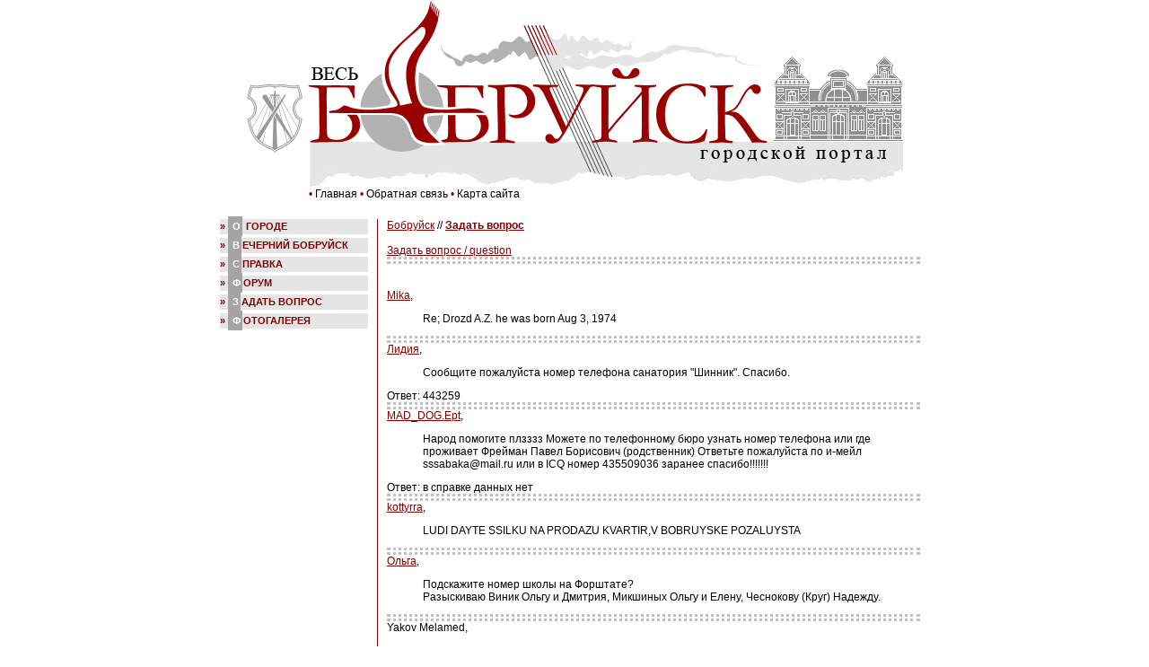

--- FILE ---
content_type: text/html; charset=windows-1251
request_url: https://www.bobruisk.org/faq/?curPos=230
body_size: 3957
content:
<!DOCTYPE HTML PUBLIC "-//W3C//DTD HTML 4.0 transitional//EN">
<html>   
<head>
<title></title>
<meta http-equiv="Content-Type" content="text/html; charset=windows-1251">
<meta name=Description content="">
<meta name=Keywords content="">
<style>body, td {font-family: Verdana, Arial, sans serif; font-size:9pt; color:black; padding:0; margin:0}
a {color: #800000}
a:hover {color: #800000}
a:visited {color: #808080}
.topp{height:40; background:#E5E5E5; border-bottom:1px solid black; color: #5E5E5E; padding-bottom: 7px; padding-left:8px}
.bott, {height:60px; background:#E5E5E5; border-top:1px solid black; color: #800000; margin-top: 10px; padding-top: 7px; padding-left:8px;font-size:8pt; background-image: url("/images/paperedge.png"); background-position: bottom left; background-repeat: no-repeat}
.bott a {color: #5E5E5E;}
.tops{color: #800000; padding-left: 70px; padding-bottom:20px;}
.tops a {color: black; text-decoration:none}
.tops a:hover {color: black; text-decoration:underline}
.bann{width:25%; background:#E5E5E5; padding: 10px; padding-bottom:30px; border-top:1px solid #800000; font-size:8pt; background-image: url("/images/paperedge.png"); background-position: bottom 0%; background-repeat: no-repeat; vertical-align:top}
.bann a{color:black; text-decoration:none}
.bann a:hover{color:black; text-decoration:underline}
.bann img {filter: gray(); border: 2px solid white; margin-bottom:10px;}
.bann img:hover {filter: none;}
.bann b {color:#800000}
.menu {font-size:8pt; width:165; border-right:1px solid #800000; padding-right: 10px}
.menu a{text-decoration:none}
.menu a:hover{text-decoration:underline}
.menu p {border-bottom: 1px solid #E5E5E5; padding:0; padding-bottom: 8px; margin:0; margin-top:8px}
.rightcolumn {width:155; border-left:1px solid #800000; padding-left:10px}
.content {padding:10px; padding-top:0}
.content h1, h2, h3 {color: #800000; font-size:10pt; margin:0; margin-bottom:6px}
h4 {font-size:8pt; margin:0; margin-bottom:4px; padding:2px; padding-left:0; padding-bottom:3px; font-weight:bold; background: #E5E5E5; color: #800000; text-transform: uppercase; white-space: nowrap}
h4:first-letter {color:white; background:#A4A4A4; padding:5px; padding-right:2px; margin:0; margin-right:1px}
.content p {margin:0; padding:5;}
.content hr {margin:0; height: 2px; border: silver dotted}
.content a {color: #800000}
.content table{width:100%; margin-top:10px; margin-bottom:10px;}
.content td{background: #E5E5E5; padding:2px; margin:1px;}
.content th{font-size:8pt; padding:2px; margin:2px; background:silver;color: white; font-weight:bold; text-align:center; vertical-align: baseline}
.content strong {color:gray; font-weight: bold; float: right}
.content strong a {color:gray;}
.content h4 {background-image: url("/images/paperedge.png"); background-position: 100% 100%; background-repeat: no-repeat; padding-bottom:15px}
.content h4#1 {background-position: 50% 100%;}
.content h4#2 {background-position: 75% 100%;}
.content h4#3 {background-position: 25% 100%;}
.content h4#4 {background-position: 33% 100%;}
img.ille{padding:0px; margin:0px;  float:left; margin-right:12px;margin-bottom:6px; border:1px solid gray;}
img.illr{padding:0px; margin:0px;  float:right; margin-left:12px;margin-bottom:6px; border:1px solid gray;}
p.anons {padding:8px; margin-top:8px; margin-bottom:8px; background:#E5E5E5;}
caption {font-size: 8pt; color: #555555;}
p.nav {color: black; border-bottom: 3px dotted gray; padding-bottom:8px}
p.nav a {color: black}
p.nav b {color: #800000}
form {margin:0; padding:0}</style>
<script src="/files/orchid/AC_RunActiveContent.js" type="text/javascript"></script>
</head>
<body>
<center><table width="732" border="0" cellpadding="0" cellspacing="0">
	<tr><td><img src="/images/bobruiskorg.png" width="732" height="209"></tr>
	<tr><td class="tops"><nobr>

	&#149;
	<a href="/" title="">Главная</a>
	&#149;
	<a href="/feedback/" title="">Обратная связь</a>
	&#149;
	<a href="/map/" title="">Карта сайта</a>

	</nobr></td></tr>
	<tr><td>
</td></tr>
</table>
<table width="790" border="0" cellpadding="0" cellspacing="0" style="margin:1px"><tr valign=top>
<td class="menu" width=165>
<h4>&raquo; <a href=/city/>О городе</a></h4><h4>&raquo; <a href=/pressvb/>Вечерний Бобруйск</a></h4><h4>&raquo; <a href=/reference/business/>Справка</a></h4><h4>&raquo; <a href=https://bobruisk.org/forums/>Форум</a></h4><h4>&raquo; <a href=/faq/>Задать вопрос</a></h4><h4>&raquo; <a href=/gallery/>Фотогалерея</a></h4>
<br>
</td>

<td class="content">
<a href=/>Бобруйск</a> // <a href=/faq/><b>Задать вопрос</b></a><br><br>



<a href=/faq/add_faq.html>Задать вопрос / question</a><br><hr size=1><br><br><a href=mailto:SweetMikaC@verizon.net>Mika</a>,
<!--<i>02.10.2007 16:46</i>-->
<blockquote>Re; Drozd A.Z.  he was born Aug 3, 1974</blockquote>

<hr size=1><a href=mailto:tkachevalv1960@mail.ru>Лидия</a>,
<!--<i>24.09.2007 11:42</i>-->
<blockquote>Сообщите пожалуйста номер телефона санатория &quot;Шинник&quot;. Спасибо.</blockquote>
Ответ: 443259 <a href=></a>
<hr size=1><a href=mailto:sssabaka@mail.ru>MAD_DOG.Ept</a>,
<!--<i>23.09.2007 05:29</i>-->
<blockquote>Народ помогите плзззз Можете по телефонному бюро узнать номер телефона или где проживает Фрейман Павел Борисович (родственник) Ответьте пожалуйста по и-мейл sssabaka@mail.ru или в ICQ номер 435509036 заранее спасибо!!!!!!!</blockquote>
Ответ: в справке данных нет <a href=></a>
<hr size=1><a href=mailto:kottyrra@rambler.ru>kottyrra</a>,
<!--<i>22.09.2007 11:40</i>-->
<blockquote>LUDI DAYTE SSILKU NA PRODAZU KVARTIR,V BOBRUYSKE POZALUYSTA</blockquote>

<hr size=1><a href=mailto:nevo@bk.ru>Ольга</a>,
<!--<i>16.09.2007 17:54</i>-->
<blockquote>Подскажите номер школы на Форштате?<br />
Разыскиваю Виник Ольгу и Дмитрия, Микшиных Ольгу и Елену, Чеснокову (Круг) Надежду.</blockquote>

<hr size=1>Yakov Melamed,
<!--<i>15.09.2007 18:38</i>-->
<blockquote>I am Yakove from New York looking for Viktor and Sonia Tarasov. Please leave your email address if you see this information. Appriciated.</blockquote>

<hr size=1><a href=mailto:kharlamoff1@ya.ru>Александр</a>,
<!--<i>30.07.2007 07:34</i>-->
<blockquote>Привет всему городу,а особенно горожанкам!В начале августа нагрянем к Вам в город.Подскажите где можно остановиться(гостинница или т.п.)?До встречи.Александр.Москва</blockquote>
Ответ: посмотрите в разделе &quot;Справка&quot; <a href=></a>
<hr size=1><a href=mailto:creative.2000@rambler.ru>Дима Питер</a>,
<!--<i>24.07.2007 15:45</i>-->
<blockquote>Всей семьёй хотим отдохнуть рядом с Бобруйском в первых числах августа. Подскажите, базы отдыха с контактными телефонами, где можно было бы отдохнуть, покупаться и позагорать. Заранее спасибо.</blockquote>

<hr size=1>таня,
<!--<i>10.07.2007 08:48</i>-->
<blockquote>помогите пожалуйста найти адрес Андрея Менькова. Знаю его только мобильный -7397133</blockquote>

<hr size=1><a href=mailto:s.s.b@mail.ru>Лана</a>,
<!--<i>10.07.2007 07:27</i>-->
<blockquote>Еду в ваш город в гости, где можно отдохнуть вечером?Что интересного у вас есть?</blockquote>

<hr size=1>Страницы: 
<a href=?curPos=220>предыдущая</a>
<a href=?curPos=240>следующая</a>
<br><a href=?curPos=0>1</a> | <a href=?curPos=10>2</a> | <a href=?curPos=20>3</a> | <a href=?curPos=30>4</a> | <a href=?curPos=40>5</a> | <a href=?curPos=50>6</a> | <a href=?curPos=60>7</a> | <a href=?curPos=70>8</a> | <a href=?curPos=80>9</a> | <a href=?curPos=90>10</a> | <a href=?curPos=100>11</a> | <a href=?curPos=110>12</a> | <a href=?curPos=120>13</a> | <a href=?curPos=130>14</a> | <a href=?curPos=140>15</a> | <a href=?curPos=150>16</a> | <a href=?curPos=160>17</a> | <a href=?curPos=170>18</a> | <a href=?curPos=180>19</a> | <a href=?curPos=190>20</a> | <a href=?curPos=200>21</a> | <a href=?curPos=210>22</a> | <a href=?curPos=220>23</a> | <b>24</b> | <a href=?curPos=240>25</a> | <a href=?curPos=250>26</a> | <a href=?curPos=260>27</a> | <a href=?curPos=270>28</a> | <a href=?curPos=280>29</a> | <a href=?curPos=290>30</a> | <a href=?curPos=300>31</a> | <a href=?curPos=310>32</a> | <a href=?curPos=320>33</a><br>
<!--всего: 324-->
<p><script type="text/javascript" src="//yandex.st/share/share.js" charset="utf-8"></script>
<div style="text-align: right;" class="yashare-auto-init" data-yashareL10n="ru" data-yashareType="none" data-yashareQuickServices="yaru,vkontakte,facebook,twitter,odnoklassniki,moimir,lj,friendfeed,moikrug,gplus,pinterest,surfingbird"></div></p>    
</td>

</tr></table>

<table cellpadding=0 cellspacing=0 width="790"><tr valign="top"><td class="bott"><b>&copy;&nbsp;2006-2025, <A HREF="//bobruisk.org/">bobruisk.org</A></b></tr></table>
<br><noindex>
<script type="text/javascript" >
   (function(m,e,t,r,i,k,a){m[i]=m[i]||function(){(m[i].a=m[i].a||[]).push(arguments)};
   m[i].l=1*new Date();k=e.createElement(t),a=e.getElementsByTagName(t)[0],k.async=1,k.src=r,a.parentNode.insertBefore(k,a)})
   (window, document, "script", "https://mc.yandex.ru/metrika/tag.js", "ym");

   ym(83772373, "init", {
        clickmap:true,
        trackLinks:true,
        accurateTrackBounce:true,
        params:{ip: '18.191.156.77'},
        webvisor:true
   });
</script>
<noscript><div><img src="https://mc.yandex.ru/watch/83772373" style="position:absolute; left:-9999px;" alt="" /></div></noscript>

<script>
  (function(i,s,o,g,r,a,m){i['GoogleAnalyticsObject']=r;i[r]=i[r]||function(){
  (i[r].q=i[r].q||[]).push(arguments)},i[r].l=1*new Date();a=s.createElement(o),
  m=s.getElementsByTagName(o)[0];a.async=1;a.src=g;m.parentNode.insertBefore(a,m)
  })(window,document,'script','https://www.google-analytics.com/analytics.js','ga');

  ga('create', 'UA-92619056-1', 'auto');
  ga('send', 'pageview');

</script>
</noindex><br><br><small>

<script type="text/javascript">
<!--
var _acic={dataProvider:10};(function(){var e=document.createElement("script");e.type="text/javascript";e.async=true;e.src="https://www.acint.net/aci.js";var t=document.getElementsByTagName("script")[0];t.parentNode.insertBefore(e,t)})()
//-->
</script>
</small>
</center></body></html>

--- FILE ---
content_type: text/plain
request_url: https://www.google-analytics.com/j/collect?v=1&_v=j102&a=26679281&t=pageview&_s=1&dl=https%3A%2F%2Fwww.bobruisk.org%2Ffaq%2F%3FcurPos%3D230&ul=en-us%40posix&sr=1280x720&vp=1280x720&_u=IEBAAEABAAAAACAAI~&jid=1784554114&gjid=1461842041&cid=1534922369.1762685183&tid=UA-92619056-1&_gid=579183203.1762685183&_r=1&_slc=1&z=827002887
body_size: -450
content:
2,cG-W78P8L2VXZ